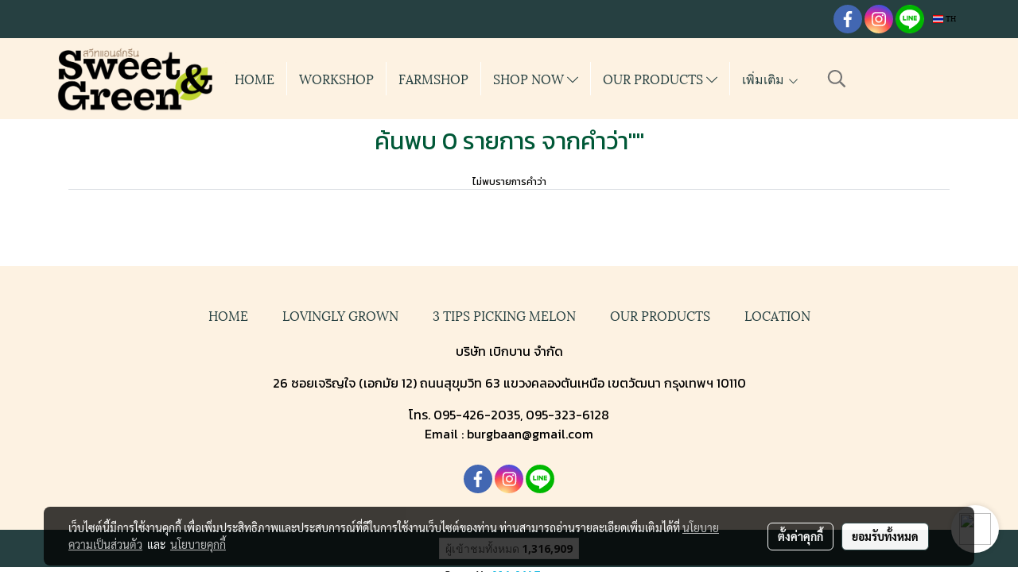

--- FILE ---
content_type: text/html; charset=utf-8
request_url: https://www.google.com/recaptcha/api2/aframe
body_size: 267
content:
<!DOCTYPE HTML><html><head><meta http-equiv="content-type" content="text/html; charset=UTF-8"></head><body><script nonce="JffrSuoTD18MAHtuLKjL0w">/** Anti-fraud and anti-abuse applications only. See google.com/recaptcha */ try{var clients={'sodar':'https://pagead2.googlesyndication.com/pagead/sodar?'};window.addEventListener("message",function(a){try{if(a.source===window.parent){var b=JSON.parse(a.data);var c=clients[b['id']];if(c){var d=document.createElement('img');d.src=c+b['params']+'&rc='+(localStorage.getItem("rc::a")?sessionStorage.getItem("rc::b"):"");window.document.body.appendChild(d);sessionStorage.setItem("rc::e",parseInt(sessionStorage.getItem("rc::e")||0)+1);localStorage.setItem("rc::h",'1769981833535');}}}catch(b){}});window.parent.postMessage("_grecaptcha_ready", "*");}catch(b){}</script></body></html>